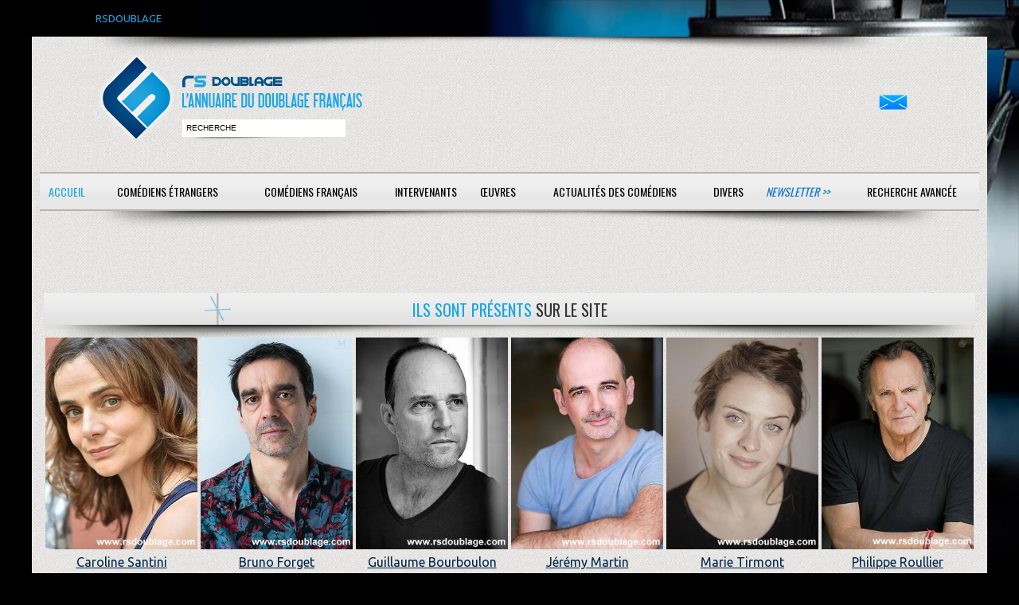

--- FILE ---
content_type: text/html; charset=ISO-8859-1
request_url: https://www.rsdoublage.com/accueil.html?rand=8691
body_size: 2976
content:
<!DOCTYPE html>
<!--[if lt IE 7]>      <html class="no-js lt-ie9 lt-ie8 lt-ie7"> <![endif]-->
<!--[if IE 7]>         <html class="no-js lt-ie9 lt-ie8"> <![endif]-->
<!--[if IE 8]>         <html class="no-js lt-ie9"> <![endif]-->
<!--[if gt IE 8]><!--> <html class="no-js"> <!--<![endif]-->
<head>
<meta charset="utf-8">
<meta http-equiv="X-UA-Compatible" content="IE=edge,chrome=1">

<title>RS-Doublage</title>
<meta name="description" content="Si vous voulez d&eacute;couvrir qui double vos com&eacute;diens &eacute;trangers pr&eacute;f&eacute;r&eacute;s, rendez-vous sur RS DOUBLAGE, la plus grande base de donn&eacute;es sur le doublage.">
<meta name="keywords" content="">
<meta name="format-detection" content="telephone=no">

<!-- Mobile viewport -->
<meta name="viewport" content="width=device-width, initial-scale=1.0, user-scalable=yes">

<link rel="shortcut icon" href="images/favicon.png"  type="image/x-icon">

<!-- CSS-->
<link href='https://fonts.googleapis.com/css?family=Droid+Serif|Ubuntu' rel='stylesheet' type='text/css'>
<link href='https://fonts.googleapis.com/css?family=Oswald:400,300' rel='stylesheet' type='text/css'>
<link rel="stylesheet" href="/css/normalize.css">
<link rel="stylesheet" href="/js/flexslider/flexslider.css">
<link rel="stylesheet" href="/css/rs.css">
<link rel="stylesheet" href="/css/bootstrap-grid.css">
<link rel="stylesheet" href="/css/bootstrap-4.css">
<link rel="stylesheet" href="/css/select2.min.css">

<!-- end CSS-->
    
<!-- JS-->
<script src="js/libs/modernizr-2.6.2.min.js"></script>
<!-- end JS-->
</head>

<body id="home">
  <div id="preheader">RSDOUBLAGE</div>

    <header class="wrapper clearfix">
	   <div class="baselineombre3"></div>    
        <div id="banner">
        	
        <div id="logo"><a href="/accueil.html?rand=4787">
        	<img src="images/interface/rs-logo.png" alt="logo" id="imglogo">
        	<img src="images/interface/rs-logo-m.png" alt="logo" id="imglogom">
        	</a></div> 
        	
        <div id="recherche"><input type="text" id="champrecherche" value="recherche" /><input type="bouton" id="boutonrechercher" value="" /></div>
        </div>
	<div id="contact"><a href="/contacts.html"><img src="/images/mail.png" alt="contactez-nous" /></a></div>
	<nav id="topnav" role="navigation">
	<div class="menu-toggle">Menu</div>  
	<ul class="srt-menu" id="menu-main-navigation">
          	<li class="current action_accueil bt_accueil"><a href="/accueil.html">Accueil</a></li><li class="action_accueil bt_acteurs_a"><a href="/acteurs-a.html">Com&eacute;diens &eacute;trangers</a></li><li class="action_accueil bt_comediens_a"><a href="/comediens-a.html">Com&eacute;diens fran&ccedil;ais</a></li><li class="action_accueil bt_intervenants"><a href="#">Intervenants</a><ul>
<li class="action_accueil bt_intervenants_directeurs_artistique_a"><a href="/directeurs-artistique-a.html">Directeurs artistiques</a></li><li class="action_accueil bt_intervenants_adaptateurs_a"><a href="/adaptateurs-a.html">Adaptateurs</a></li><li class="action_accueil bt_intervenants_sous_titreurs_b"><a href="/sous-titreurs-b.html">Sous-titreurs</a></li><li class="action_accueil bt_intervenants_directeurs_chant_g"><a href="/directeurs-chant-g.html">Directeurs de chant</a></ul>
<li class="action_accueil bt_oeuvres"><a href="#">Œuvres</a><ul>
<li class="action_accueil bt_oeuvres_films_nb"><a href="/films-nb.html">Cin&eacute;ma</a></li><li class="action_accueil bt_oeuvres_telefilms_nb"><a href="/telefilms-nb.html">T&eacute;l&eacute;vision, VOD &amp; DVD</a></li><li class="action_accueil bt_oeuvres_series_nb"><a href="/series-nb.html">S&eacute;ries</a></li><li class="action_accueil bt_oeuvres_dessins_animes_nb"><a href="/dessins-animes-nb.html">Animations</a></li><li class="action_accueil bt_oeuvres_jeux_video_nb"><a href="/jeux-video-nb.html">Jeux vid&eacute;o</a></ul>
<li class="action_accueil bt_actualites"><a href="/actualites.html">Actualit&eacute;s des com&eacute;diens</a></li><li class="action_accueil bt_divers"><a href="#">Divers</a><ul>
<li class="action_accueil bt_divers_liens"><a href="/liens.html">Liens</a></li><li class="action_accueil bt_divers_infos"><a href="/infos.html">Infos</a></ul>
<li class="newsletter action_accueil bt_newsletter"><a href="/newsletter.html">Newsletter &gt;&gt;</a></li><li class="contacts action_accueil bt_contacts"><a href="/contacts.html">Contact</a></li><li class="search action_accueil bt_search"><a href="/search.html">Recherche avanc&eacute;e</a></li><li class="action_accueil bt_"><a href="#"></a></li>	</ul>     
</nav>
<div class="baselineombre2"></div>    </header>
<div id="recherche_attente"><div class="row"></div></div>
<div id="recherche_resultat"></div>
<div id="main" class="wrapper">
	
	<section id="content" class="wide-content">		 
		 <div class="row">	
				<div class="col-12">
<h1><span class="etoile"></span><span class="bleu">Ils sont pr&eacute;sents </span> sur le site<span class="ombre"></span></h1>
<div class="actualites row">
<div class="col-12 col-sm-6 col-md-4 col-lg-2 serre"><a href="comedien-728-Santini-Caroline.html"><img src="comediens/santini_caroline.jpg" alt="photo Santini Caroline" /><br />Caroline Santini</a>
</div>
<div class="col-12 col-sm-6 col-md-4 col-lg-2 serre"><a href="comedien-663-Forget-Bruno.html"><img src="comediens/forget_bruno.jpg" alt="photo Forget Bruno" /><br />Bruno Forget</a>
</div>
<div class="col-12 col-sm-6 col-md-4 col-lg-2 serre"><a href="comedien-420-Bourboulon-Guillaume.html"><img src="comediens/bourboulon_guillaume.jpg" alt="photo Bourboulon Guillaume" /><br />Guillaume Bourboulon</a>
</div>
<div class="col-12 col-sm-6 col-md-4 col-lg-2 serre"><a href="comedien-392-Martin-Jeremy.html"><img src="comediens/martin_jeremy.jpg" alt="photo Martin Jérémy" /><br />Jérémy Martin</a>
</div>
<div class="col-12 col-sm-6 col-md-4 col-lg-2 serre"><a href="comedien-380-Tirmont-Marie.html"><img src="comediens/tirmont_marie.jpg" alt="photo Tirmont Marie" /><br />Marie Tirmont</a>
</div>
<div class="col-12 col-sm-6 col-md-4 col-lg-2 serre"><a href="comedien-358-Roullier-Philippe.html"><img src="comediens/roullier_philippe.jpg" alt="photo Roullier Philippe" /><br />Philippe Roullier</a>
</div>
</div>
<h1><span class="etoile"></span><span class="bleu">Dans l'actualit&eacute;</span> des com&eacute;diens...<span class="ombre"></span></h1>
<div class="actualites row">
<div class="col-12 col-sm-6 col-md-4 col-lg-2 serre"><a href="actualite-1635-Papa-!-S'incruste....html"><img src="actualites/papa_s_incruste.jpg" alt="Papa ! S'incruste..." /><br />Papa ! S'incruste...</a>
</div>
<div class="col-12 col-sm-6 col-md-4 col-lg-2 serre"><a href="actualite-1140-Et-pendant-ce-temps,-Simone-veille-!.html"><img src="actualites/et_pendant_ce_temps_simone_veille_01.jpg" alt="Et pendant ce temps, Simone veille !" /><br />Et pendant ce temps, Simone veille !</a>
</div>
<div class="col-12 col-sm-6 col-md-4 col-lg-2 serre"><a href="actualite-1593-Beltrame.html"><img src="actualites/beltrame.jpg" alt="Beltrâme" /><br />Beltrâme</a>
</div>
<div class="col-12 col-sm-6 col-md-4 col-lg-2 serre"><a href="actualite-1585-La-beaute-du-monde.html"><img src="actualites/la_beaute_du_monde.jpg" alt="La beauté du monde" /><br />La beauté du monde</a>
</div>
<div class="col-12 col-sm-6 col-md-4 col-lg-2 serre"><a href="actualite-1315-Une-idee-geniale.html"><img src="actualites/une_idee_geniale_01.jpg" alt="Une idée géniale" /><br />Une idée géniale</a>
</div>
<div class="col-12 col-sm-6 col-md-4 col-lg-2 serre"><a href="actualite-1599-Mission-Florimont.html"><img src="actualites/mission_florimont.jpg" alt="Mission Florimont" /><br />Mission Florimont</a>
</div>
</div>
<h1><span class="etoile"></span><span class="bleu">Les derniers</span>  com&eacute;diens fran&ccedil;ais arriv&eacute;s<span class="ombre"></span></h1>
<div class="actualites row">
<div class="col-12 col-sm-6 col-md-4 col-lg-2 serre"><a href="comedien-1371-Ravinet-Charlotte.html"><img src="comediens/ravinet_charlotte.jpg" alt="photo Ravinet Charlotte" /><br />Charlotte Ravinet</a>
</div>
<div class="col-12 col-sm-6 col-md-4 col-lg-2 serre"><a href="comedien-1369-Butard-Claire.html"><img src="comediens/butard_claire.jpg" alt="photo Butard Claire" /><br />Claire Butard</a>
</div>
<div class="col-12 col-sm-6 col-md-4 col-lg-2 serre"><a href="comedien-1367-Touquet-Mathieu.html"><img src="comediens/touquet_mathieu.jpg" alt="photo Touquet Mathieu" /><br />Mathieu Touquet</a>
</div>
<div class="col-12 col-sm-6 col-md-4 col-lg-2 serre"><a href="comedien-1366-Donnadieu-Bernard-Pierre.html"><img src="comediens/donnadieu_bernard_pierre.jpg" alt="photo Donnadieu Bernard-Pierre" /><br />Bernard-Pierre Donnadieu</a>
</div>
<div class="col-12 col-sm-6 col-md-4 col-lg-2 serre"><a href="comedien-1365-Rouanet-Ronan.html"><img src="comediens/rouanet_ronan.jpg" alt="photo Rouanet Ronan" /><br />Ronan Rouanet</a>
</div>
<div class="col-12 col-sm-6 col-md-4 col-lg-2 serre"><a href="comedien-1363-Spurio-Lisa.html"><img src="comediens/spurio_lisa.jpg" alt="photo Spurio Lisa" /><br />Lisa Spurio</a>
</div>
</div>
<h1><span class="etoile"></span><span class="bleu">Les notes  </span> du carnet du jour<span class="ombre"></span></h1>
<div class="actualites carnets row">
<div class="col-12 col-sm-6 col-md-4 col-lg-2 serre"><a href="carnet-45-TouchePasMaVF.html"><img src="carnets/touchepasmavf.jpg" alt="TouchePasMaVF" /><br />TouchePasMaVF</a>
</div></div>
</div>
<div class="col-12"><a href="http://www.copyrightfrance.com/certificat-depot-copyright-france-JS941FA.htm" target="_blank"><img src="copyright/JS941FA-1.gif" alt="copyright" /></a></div>
 	 
		
		<a href="#0" class="cd-top">Top</a>
			</div>
		</div>
	</section>
	
  </div>
  <footer>
	<div id="colophon" class="wrapper clearfix">
    Soci&eacute;t&eacute; : RS-Doublage - 518 829 593 RCS Saint-Quentin - 
    SIRET : 518 829 593 00012 - Code APE-NAF : 62012 - Ce site est enregistr&eacute; à la CNIL<br/>
    Cr&eacute;ations prot&eacute;g&eacute;es par Copyright France Cr&eacute;&eacute; le 05/10/1999     </div>    
</footer>
<div id="popup"><a class="b-close">x<a/></div>
<script src="https://ajax.googleapis.com/ajax/libs/jquery/1/jquery.min.js"></script>
<script>window.jQuery || document.write('<script src="js/libs/jquery-1.9.0.min.js">\x3C/script>')</script>
<script defer src="js/libs/jquery.bpopup.min.js"></script>
<script src="js/js/bootstrap.min.js"></script>
<script src="js/jquery.lazy.min.js"></script>
<script src="js/libs/select2.min.js"></script>
<script src="js/search.js"></script>
<script src="js/main.js"></script>

</body>
</html>
